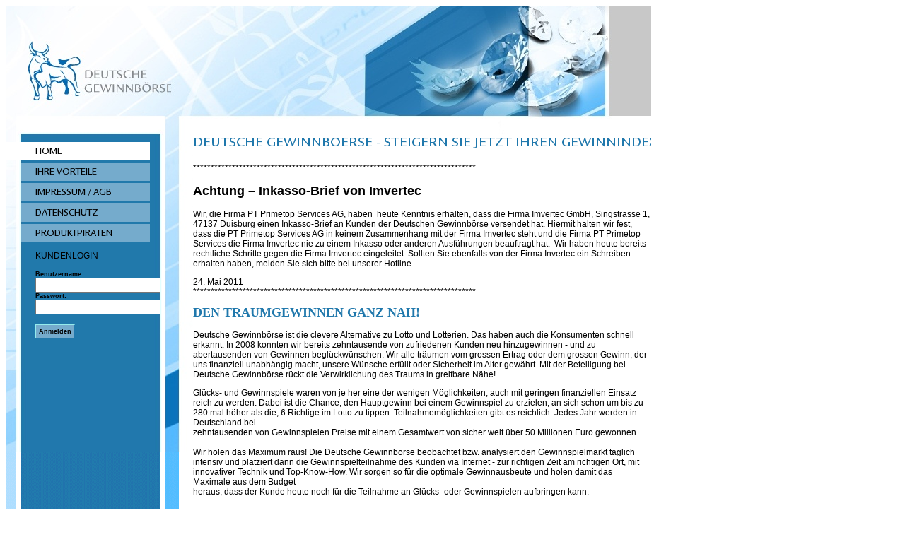

--- FILE ---
content_type: text/html;charset=utf-8
request_url: http://deutsche-gewinnboerse.de/
body_size: 3770
content:
<?xml version="1.0" encoding="utf-8"?>
<!DOCTYPE html
     PUBLIC "-//W3C//DTD XHTML 1.0 Transitional//EN"
     "http://www.w3.org/TR/xhtml1/DTD/xhtml1-transitional.dtd">
<html xmlns="http://www.w3.org/1999/xhtml" xml:lang="de" lang="de">
<head>
	<meta http-equiv="Content-Type" content="text/html; charset=utf-8" />

<!-- 
	This website is powered by TYPO3 - inspiring people to share!
	TYPO3 is a free open source Content Management Framework initially created by Kasper Skaarhoj and licensed under GNU/GPL.
	TYPO3 is copyright 1998-2006 of Kasper Skaarhoj. Extensions are copyright of their respective owners.
	Information and contribution at http://typo3.com/ and http://typo3.org/
-->

	<style type="text/css">
		/*<![CDATA[*/
	<!--
	/* default styles for extension "tx_thmailformplus_pi1" */
  .tx-thmailformplus-pi1 H2 { margin-top: 0px; margin-bottom: 0px; }
/* default styles for extension "tx_felogin_pi1" */
	.tx-felogin-pi1 label {
		display: block;
	}
	-->
		/*]]>*/
	</style>
	<link rel="stylesheet" type="text/css" href="fileadmin/templates/style.css" />
	<title>HOME</title>
	<meta name="generator" content="TYPO3 4.1 CMS" />
	<meta name="AUTHOR" content="Deutsche Gewinnb�rse" />
	<script type="text/javascript">
		/*<![CDATA[*/
	<!--
		var browserName = navigator.appName;
		var browserVer = parseInt(navigator.appVersion);
		var version = "";
		var msie4 = (browserName == "Microsoft Internet Explorer" && browserVer >= 4);
		if ((browserName == "Netscape" && browserVer >= 3) || msie4 || browserName=="Konqueror" || browserName=="Opera") {version = "n3";} else {version = "n2";}
			// Blurring links:
		function blurLink(theObject)	{	//
			if (msie4)	{theObject.blur();}
		}
		
	// -->
		/*]]>*/
	</script>

<script type="text/javascript">
	/*<![CDATA[*/
<!--
		// JS function for mouse-over
	function over(name,imgObj)	{	//
		if (version == "n3" && document[name]) {document[name].src = eval(name+"_h.src");}
		else if (document.getElementById && document.getElementById(name)) {document.getElementById(name).src = eval(name+"_h.src");}
		else if (imgObj)	{imgObj.src = eval(name+"_h.src");}
	}
		// JS function for mouse-out
	function out(name,imgObj)	{	//
		if (version == "n3" && document[name]) {document[name].src = eval(name+"_n.src");}
		else if (document.getElementById && document.getElementById(name)) {document.getElementById(name).src = eval(name+"_n.src");}
		else if (imgObj)	{imgObj.src = eval(name+"_n.src");}
	}

// -->
	/*]]>*/
</script>

<script type="text/javascript">
	/*<![CDATA[*/
<!--
if (version == "n3") {
img4_d8a3_0_n=new Image(); img4_d8a3_0_n.src = "typo3temp/menu/5c21d310bc.gif"; 
img4_d8a3_0_h=new Image(); img4_d8a3_0_h.src = "typo3temp/menu/5c21d310bc.gif"; 
img32_d8a3_1_n=new Image(); img32_d8a3_1_n.src = "typo3temp/menu/bdb3e7fa90.gif"; 
img32_d8a3_1_h=new Image(); img32_d8a3_1_h.src = "typo3temp/menu/a20d7a0833.gif"; 
img33_d8a3_2_n=new Image(); img33_d8a3_2_n.src = "typo3temp/menu/203cf63d1b.gif"; 
img33_d8a3_2_h=new Image(); img33_d8a3_2_h.src = "typo3temp/menu/00bd385762.gif"; 
img42_d8a3_3_n=new Image(); img42_d8a3_3_n.src = "typo3temp/menu/29ebdeac3a.gif"; 
img42_d8a3_3_h=new Image(); img42_d8a3_3_h.src = "typo3temp/menu/448fdc1135.gif"; 
img40_d8a3_4_n=new Image(); img40_d8a3_4_n.src = "typo3temp/menu/11f9f97efd.gif"; 
img40_d8a3_4_h=new Image(); img40_d8a3_4_h.src = "typo3temp/menu/15a9cb35ff.gif";
}
// -->
	/*]]>*/
</script>

</head>
<body>


<table border="0" cellspacing="0" cellpadding="0" width="913px" height="100%">
<tr>
	<td valign="top" align="left" style="width:265px; height:100%;"><div style="width:265px; height:100%; background-image:url(fileadmin/images/navi_back_repeat.gif);"><div style="width:265px; height:100%; background-image:url(fileadmin/images/navi_back2.jpg); background-repeat:no-repeat; "><img src="typo3temp/GB/caddf41afd.gif" width="260" height="178" border="0" alt="" title="" /><p><a href="index.php?id=4" onfocus="blurLink(this);" onmouseover="over('img4_d8a3_0');" onmouseout="out('img4_d8a3_0');"  ><img src="typo3temp/menu/5c21d310bc.gif" width="204" height="29" border="0" alt="HOME" name="img4_d8a3_0" /></a><br><a href="index.php?id=32" onfocus="blurLink(this);" onmouseover="over('img32_d8a3_1');" onmouseout="out('img32_d8a3_1');"  ><img src="typo3temp/menu/bdb3e7fa90.gif" width="204" height="29" border="0" alt="IHRE VORTEILE" name="img32_d8a3_1" /></a><br><a href="index.php?id=33" onfocus="blurLink(this);" onmouseover="over('img33_d8a3_2');" onmouseout="out('img33_d8a3_2');"  ><img src="typo3temp/menu/203cf63d1b.gif" width="204" height="29" border="0" alt="IMPRESSUM / AGB" name="img33_d8a3_2" /></a><br><a href="index.php?id=42" onfocus="blurLink(this);" onmouseover="over('img42_d8a3_3');" onmouseout="out('img42_d8a3_3');"  ><img src="typo3temp/menu/29ebdeac3a.gif" width="204" height="29" border="0" alt="DATENSCHUTZ" name="img42_d8a3_3" /></a><br><a href="index.php?id=40" onfocus="blurLink(this);" onmouseover="over('img40_d8a3_4');" onmouseout="out('img40_d8a3_4');"  ><img src="typo3temp/menu/11f9f97efd.gif" width="204" height="29" border="0" alt="PRODUKTPIRATEN" name="img40_d8a3_4" /></a><br>
	<!--  CONTENT ELEMENT, uid:36/list [begin] -->
		<a id="c36"></a>
		<!--  Plugin inserted: [begin] -->
			


	<!--

		BEGIN: Content of extension "lumophpinclude", plugin "tx_lumophpinclude_pi1"

	-->
	<div class="tx-lumophpinclude-pi1">
		
	</div>
	
	<!-- END: Content of extension "lumophpinclude", plugin "tx_lumophpinclude_pi1" -->

	
		<!--  Plugin inserted: [end] -->
			
	<!--  CONTENT ELEMENT, uid:36/list [end] -->
		
	<!--  CONTENT ELEMENT, uid:6/login [begin] -->
		<a id="c6"></a>


	<!--

		BEGIN: Content of extension "felogin", plugin "tx_felogin_pi1"

	-->
	<div class="tx-felogin-pi1">
		


<!-- ###LOGIN_FORM### -->
<form action="index.php?id=4" target="_top" method="post" name="myform">
	
	<div class="loginContainer">
	    <span class="beLogin">KUNDENLOGIN<br><br></span>
		<label for="user">Benutzername:</label>
		<input type="text" id="user" name="user" value="" />
		<br>
		<label for="pass">Passwort:<!-- Passwort: --></label>
		<input type="password" id="pass" name="pass" value="" />
		<br><br><input class="loginButton" name="submit" id="submit" type="submit" value="Anmelden"/>
	</div>
	
	
	      
	      
	      
	   
	      
	      
    
	    
		<input type="hidden" name="logintype" value="login" />
		<input type="hidden" name="pid" value="23" />
		<input type="hidden" name="redirect_url" value="" />
		
	
	
</form>



<!-- ###LOGIN_FORM### -->


	</div>
	
	<!-- END: Content of extension "felogin", plugin "tx_felogin_pi1" -->

	
	<!--  CONTENT ELEMENT, uid:6/login [end] -->
		</div></div></td>
	<td valign="top" align="left" style="margin:0; padding:0; width:660px"><img src="fileadmin/images/top2.jpg" width="648px" height="181px" alt="Deutsche Gewinnb�rse"><br><img src="typo3temp/GB/3ec84ed0b2.gif" width="648" height="30" border="0" alt="Deutsche Gewinnboerse - steigern Sie jetzt Ihren Gewinnindex" title="Deutsche Gewinnboerse - steigern Sie jetzt Ihren Gewinnindex" /><br>
	<!--  CONTENT ELEMENT, uid:77/text [begin] -->
		<a id="c77"></a>
		<!--  Text: [begin] -->
			<p class="bodytext">********************************************************************************</p>
<h2>Achtung – Inkasso-Brief von Imvertec</h2>
<p class="bodytext">Wir, die Firma PT Primetop Services AG, haben&nbsp;&nbsp;heute Kenntnis erhalten,&nbsp;dass die Firma Imvertec GmbH, Singstrasse 1, 47137 Duisburg einen Inkasso-Brief an Kunden der Deutschen Gewinnbörse versendet hat. Hiermit halten wir fest, dass die PT Primetop Services AG in keinem Zusammenhang mit der Firma Imvertec steht und die Firma PT Primetop Services die Firma Imvertec nie zu einem Inkasso oder anderen Ausführungen beauftragt hat.&nbsp;&nbsp;Wir haben heute bereits rechtliche Schritte gegen die&nbsp;Firma Imvertec eingeleitet. Sollten Sie ebenfalls von der Firma Invertec ein Schreiben erhalten haben, melden Sie sich bitte bei unserer Hotline.</p>
<p class="bodytext">24. Mai 2011<br />********************************************************************************</p>
		<!--  Text: [end] -->
			
	<!--  CONTENT ELEMENT, uid:77/text [end] -->
		
	<!--  CONTENT ELEMENT, uid:17/text [begin] -->
		<a id="c17"></a>
		<!--  Text: [begin] -->
			<p class="bodytext"><span class="classContentTitelBig">Den Traumgewinnen ganz nah!<br /></span>&nbsp;<br />Deutsche Gewinnbörse ist die clevere Alternative zu Lotto und Lotterien. Das haben auch die Konsumenten schnell erkannt: In 2008 konnten wir bereits zehntausende von zufriedenen Kunden neu hinzugewinnen - und zu abertausenden von Gewinnen beglückwünschen. Wir alle träumen vom grossen Ertrag oder dem grossen Gewinn, der uns finanziell unabhängig macht, unsere Wünsche erfüllt oder Sicherheit im Alter gewährt. Mit der Beteiligung bei Deutsche Gewinnbörse rückt die Verwirklichung des Traums in greifbare Nähe!</p>
<p class="bodytext">Glücks- und Gewinnspiele waren von je her eine der wenigen Möglichkeiten, auch mit geringen finanziellen Einsatz reich zu werden. Dabei ist die Chance, den Hauptgewinn bei einem Gewinnspiel zu erzielen, an sich schon um bis zu 280 mal höher als die, 6 Richtige im Lotto zu tippen. Teilnahmemöglichkeiten gibt es reichlich: Jedes Jahr werden in Deutschland bei<br />zehntausenden von Gewinnspielen Preise mit einem Gesamtwert von sicher weit über 50 Millionen Euro gewonnen.<br />&nbsp;<br />Wir holen das Maximum raus! Die Deutsche Gewinnbörse beobachtet bzw. analysiert den Gewinnspielmarkt täglich intensiv und platziert dann die Gewinnspielteilnahme des Kunden via Internet - zur richtigen Zeit am richtigen Ort, mit innovativer Technik und Top-Know-How. Wir sorgen so für die optimale Gewinnausbeute und holen damit das Maximale aus dem Budget<br />heraus, dass der Kunde heute noch für die Teilnahme an Glücks- oder Gewinnspielen aufbringen kann.<br />&nbsp;<br /></p>
		<!--  Text: [end] -->
			
	<!--  CONTENT ELEMENT, uid:17/text [end] -->
		
	<!--  CONTENT ELEMENT, uid:26/text [begin] -->
		<a id="c26"></a>
		<!--  Text: [begin] -->
			<p class="bodytext">Das Gewinnchancen-Portfolio<br />Regelmässig kommen bei uns nur die besten Gewinnspiel-Portfolios zum Einsatz. Mit der Beteiligung wird daher alles möglich:</p><ul><li>Millionengewinne,</li><li>andere hohe Geldpreise,</li><li>Sofortrenten,</li><li>der Traum vom Eigenheim,</li><li>Autos</li><li>Traumreisen und wertvolle Sachpreise.</li></ul>
		<!--  Text: [end] -->
			
	<!--  CONTENT ELEMENT, uid:26/text [end] -->
		</td>
</tr>
</table>

</body>
</html>

--- FILE ---
content_type: text/css
request_url: http://deutsche-gewinnboerse.de/fileadmin/templates/style.css
body_size: 836
content:
html, body { height:100% }

body, div, span, table, tr, td, { 
margin: 0;
padding:0;
text-decoration:none; font:12px Verdana, Arial;
} 


table, tr, th, td, span, div {text-decoration:none; font:12px Verdana, Arial; }

td {
	vertical-align:top;
}

a.internal-link		{ text-decoration:underline; color:#000000; font-weight:normal;}

fieldset.csc-mailform {
	border:0
}

fieldset.csc-mailform  .csc-mailform-field label {
	display: block;
	font-weight: bold;
	font-size: 9px;
	}

fieldset.csc-mailform #mailformname,
fieldset.csc-mailform #mailformvorname,
fieldset.csc-mailform #mailformvorname,
fieldset.csc-mailform #mailformstrasse,
fieldset.csc-mailform #mailformplz,
fieldset.csc-mailform #mailformort,
fieldset.csc-mailform #mailformemail,
fieldset.csc-mailform #mailformtelefon,
fieldset.csc-mailform #mailformnachricht
{
	color:black;
	font-size: 9px;
}


h3.csc-firstHeader
{
	color:#2078AC;
}


.classContentTitel {
font-family:verdana;
font-weight:bold;
font-size:12px;
color:#2078AC;
}

.classContentTitel15 {
font-family:verdana;
font-size: 15px;
font-weight:bold;
color:#2078AC;
}

.classContentTitelBig {
font-family:verdana;
font-weight:bold;
font-size:18px;
color:#2078AC;
text-transform:uppercase;
}

.classContentTitelSmall {
font-family:verdana;
font-weight:normal;
font-size:10px;
color:#000000;
}

.classTableJustify {
font-family:verdana;
font-weight:normal;
font-size:10px;
color:#000000;
}

.classTableJustify td {
	text-align : justify;
	padding-left:4px;
}


div.loginContainer, div.logoutContainer
{
	padding-left:42px;
}


span.beLogin,
div.loginContainer .beLogin,
div.logoutContainer .beLogin,
{
	font-size   : 12px;
	font-weight : bold;
	font-family : Verdana, Arial;
	color       : black;
}

div.loginContainer label
{
	font-size   : 9px;
	font-weight : bold;
	font-family : Verdana, Arial;
	color       : black;
}

div.logoutContainer label
{
	font-size   : 9px;
	font-weight : none;
	font-family : Verdana, Arial;
	color       : black;
}

input.loginButton, input.logoutButton, input.sendButton
{
	font-size   : 9px;
	font-weight : bold;
	font-family : Verdana, Arial;
	color       : black;
	background-color: #75abcc;
	border-top    : 1px solid #95ebec;
	border-left   : 1px solid #95ebec;
	border-right  : 1px solid #2078ac;
	border-bottom : 1px solid #2078ac;
	padding: 4px;
}

.zeile00
{
	display:block;
	margin:4px;
	padding:4px;
//	background-color : #75abcc;
}

.zeile10
{
	display:block;
	margin:4px;
	padding:4px;
//	background-color : #2078ac;
}

#piraten {
	background-color: #75abcc;
	border-top    : 1px solid #95ebec;
	border-left   : 1px solid #95ebec;
	border-right  : 1px solid #2078ac;
	border-bottom : 1px solid #2078ac;
	padding: 4px;
	margin-left : 30px;
	margin-right : 55px;
	margin-top : 30px;
	padding-top : 20px;
	padding-bottom : 20px;
}

#piraten a,
#piraten a:link, 
#piraten a:visited, 
#piraten a:activ  {
	display	: block;
	font-size   : 16px;
	font-weight : bold;
	font-family : Verdana, Arial;
	color       : #990000;
	text-align  : center;
	text-decoration:none;
}